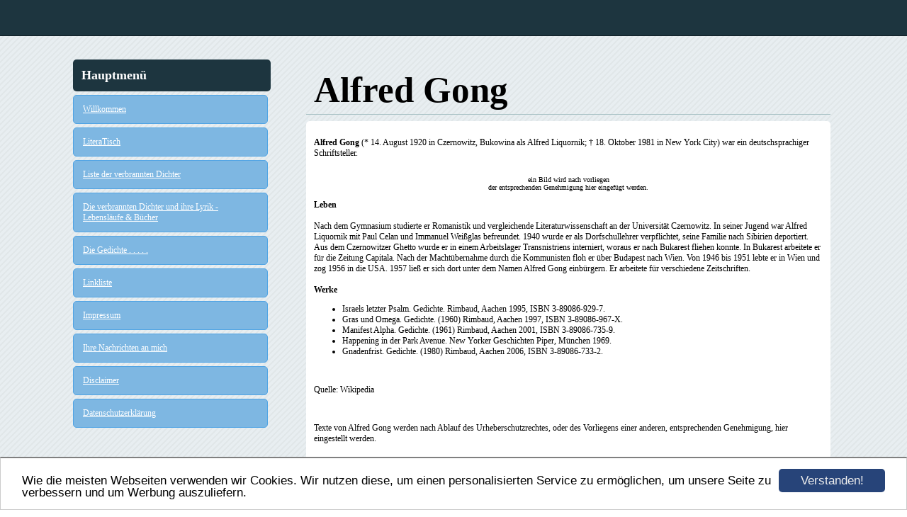

--- FILE ---
content_type: text/html; charset=UTF-8
request_url: https://www.literatisch.de/alfred-gong.html
body_size: 3167
content:
<!DOCTYPE HTML PUBLIC "-//W3C//DTD HTML 4.01 Transitional//EN" "http://www.w3.org/TR/html4/loose.dtd">
<html>
<head>
	<script>var localizationContent = [];</script><link rel="stylesheet" type="text/css" href="/assets/css/jquery-ui-1.11.4.custom.min.css" />
<link rel="stylesheet" type="text/css" href="/css/froala_style.min.css" />
<link rel="stylesheet" type="text/css" href="/assets/css/font-awesome.min.css" />
<link rel="stylesheet" type="text/css" href="/assets/css/contentLayout.css" />
<script src="/assets/js/jquery-1.10.2.min.js"></script>
<script src="/assets/js/jquery.i18n.min.js"></script>
<script src="/assets/js/setLocalizations.js"></script>
<script src="/assets/js/jquery-ui-1.11.4.min.js"></script>
<script src="/js/owner_check.js"></script>
<script src="/assets/js/main_functions.js"></script>
<script src="/assets/js/cookieconsent.latest.min.js"></script>
<script type="text/javascript">
(function($, window, document, undefined) {
            $(document).ready(function() {
                  $('body').ownerCheck({
                        'url':   'https://admin.hpage.com/',
                        'token': '[base64]'
                  });
            });
        })(jQuery, window, document);
var referrer;

referrer = encodeURI(document.referrer);
if (typeof(referrer) == 'undefined')
referrer = encodeURI(top.document.referrer);

referrer = referrer.split('&').join('[and]');

document.write('<script src="/get_statistics.php?screen_width='+screen.width+'&screen_height='+screen.height+'&referrer='+referrer+'&request_uv_id=1558759094"><\/script>');
window.cookieconsent_options = {
            learnMore: 'Weitere Informationen',
            link: '',
            message: 'Wie die meisten Webseiten verwenden wir Cookies. Wir nutzen diese, um einen personalisierten Service zu ermöglichen, um unsere Seite zu verbessern und um Werbung auszuliefern.',
            dismiss: 'Verstanden!',
            theme: '/assets/css/cookie_consent/light-bottom.custom.css'
      };
</script><meta http-equiv="content-language" content="de"><title>LiteraTisch</title>
<meta http-equiv="content-type" content="text/html; charset=UTF-8">
<meta name="keywords" content="Dichtung - Gedichte - Lyrik - deutsch">
<meta name="robots" content="index, follow">
<link rel="stylesheet" href="/templates/media/0657/css/style.css" type="text/css">
<link rel="stylesheet" href="/main.css?p=def50200f2289bad27e91f56bcc1de536ab633c8f1972a7eb9cb9d5e27af7d544ccd18de5124eb388da518f35f9e90d528e4a4c29d9eb621d6c570e93e9efa2d00d1f5ccda194dc9833ded4f770df1a328fe1a49544103bd1d3374" type="text/css">

</head>
<body>

	<div class="page">
		<div class="head">
			<div class="header">
				<div class="title" id="logo"><span style="font-family: Arial; font-size: 40pt; color: #2D2A30"></span></div>
			</div>
		</div>
		<div class="wrapper">
			<div class="navigation">
				<div class="navi_head">
					Hauptmenü				</div>
				<div class="navi_content">
				<ul class="main_navi">
                    <li class="menu"><a target="_blank" href="/willkommen.html">Willkommen</a></li><li class="menu"><a target="_self" href="/literatisch.html">LiteraTisch</a></li><li class="menu"><a target="_self" href="/liste-der-verbrannten-dichter.html">Liste der verbrannten Dichter</a></li><li class="menu"><a target="_self" href="/die-verbrannten-dichter-und-ihre-lyrik-lebenslaeufe-buecher.html">Die verbrannten Dichter und ihre Lyrik - Lebensläufe & Bücher</a></li><li class="menu"><a onclick="javascript:submenu('submenu_4668539'); return false;" href="#">Die Gedichte . . . . . </a></li><li class="menu submenu_item submenu_4668539" style="display: none;"><a target="_self" href="/die-gedichte/hermann-adler.html" >Hermann Adler</a></li><li class="menu submenu_item submenu_4668539" style="display: none;"><a target="_self" href="/die-gedichte/ernst-blass.html" >Ernst Blass</a></li><li class="menu submenu_item submenu_4668539" style="display: none;"><a target="_self" href="/die-gedichte/rudolf-borchardt.html" >Rudolf Borchardt</a></li><li class="menu submenu_item submenu_4668539" style="display: none;"><a target="_self" href="/die-gedichte/hermann-broch.html" >Hermann Broch</a></li><li class="menu submenu_item submenu_4668539" style="display: none;"><a target="_self" href="/die-gedichte/yvan-iwan-goll.html" >Yvan (Iwan) Goll</a></li><li class="menu submenu_item submenu_4668539" style="display: none;"><a target="_self" href="/die-gedichte/max-herrmann-neisse.html" >Max Herrmann-Neiße</a></li><li class="menu submenu_item submenu_4668539" style="display: none;"><a target="_self" href="/die-gedichte/alfred-kerr.html" >Alfred Kerr</a></li><li class="menu submenu_item submenu_4668539" style="display: none;"><a target="_self" href="/die-gedichte/paul-klee.html" >Paul Klee </a></li><li class="menu submenu_item submenu_4668539" style="display: none;"><a target="_self" href="/die-gedichte/gertrud-kolmar.html" >Gertrud Kolmar</a></li><li class="menu submenu_item submenu_4668539" style="display: none;"><a target="_self" href="/die-gedichte/theodor-kramer.html" >Theodor Kramer</a></li><li class="menu submenu_item submenu_4668539" style="display: none;"><a target="_self" href="/die-gedichte/karl-kraus.html" >Karl Kraus</a></li><li class="menu submenu_item submenu_4668539" style="display: none;"><a target="_self" href="/die-gedichte/else-lasker-schueler.html" >Else Lasker-Schüler</a></li><li class="menu submenu_item submenu_4668539" style="display: none;"><a target="_self" href="/die-gedichte/selma-meerbaum-eisinger.html" >Selma Meerbaum-Eisinger</a></li><li class="menu submenu_item submenu_4668539" style="display: none;"><a target="_self" href="/die-gedichte/erich-muehsam.html" >Erich Mühsam</a></li><li class="menu submenu_item submenu_4668539" style="display: none;"><a target="_self" href="/die-gedichte/ernst-toller.html" >Ernst Toller</a></li><li class="menu submenu_item submenu_4668539" style="display: none;"><a target="_self" href="/gedichte-ilseweber.html" >Ilse Weber</a></li><li class="menu submenu_item submenu_4668539" style="display: none;"><a target="_self" href="/die-gedichte/franz-werfel.html" >Franz Werfel</a></li><li class="menu submenu_item submenu_4668539" style="display: none;"><a target="_self" href="/die-gedichte/stefan-zweig.html" >Stefan Zweig</a></li><li class="menu"><a target="_self" href="/linkliste.html">Linkliste</a></li><li class="menu"><a target="_self" href="/impressum.html">Impressum</a></li><li class="menu"><a target="_self" href="/kontakt.html">Ihre Nachrichten an mich</a></li><li class="menu"><a target="_self" href="/disclaimer.html">Disclaimer</a></li><li class="menu"><a target="_self" href="/datenschutzerklaerung.html">Datenschutzerklärung</a></li>				</ul>
				</div>
			</div>
			<div class="content">
				<div class="content_headline">
					<span style="font-family: Times New Roman; font-size: 38pt">Alfred Gong</span>				</div>
				<div class="article">
                    <p><p style="margin-bottom: 0cm">
	<strong>Alfred Gong</strong> (* 14. August 1920 in Czernowitz, Bukowina als Alfred Liquornik; &dagger; 18. Oktober 1981 in New York City) war ein deutschsprachiger Schriftsteller.
</p>
<p style="margin-bottom: 0cm; text-align: center;">
	<img alt="" height="265" src="https://file1.hpage.com/010690/02/bilder/platzhalter.jpg" width="200" />
</p>
<p style="margin-bottom: 0cm; text-align: center;">
	<span style="font-size:10px;">ein Bild wird nach vorliegen<br />
	der entsprechenden Genehmigung hier eingef&uuml;gt werden.</span>
</p>
<p style="margin-bottom: 0cm">
	<strong>Leben</strong><br />
	<br />
	Nach dem Gymnasium studierte er Romanistik und vergleichende Literaturwissenschaft an der Universit&auml;t Czernowitz. In seiner Jugend war Alfred Liquornik mit Paul Celan und Immanuel Wei&szlig;glas befreundet. 1940 wurde er als Dorfschullehrer verpflichtet, seine Familie nach Sibirien deportiert. Aus dem Czernowitzer Ghetto wurde er in einem Arbeitslager Transnistriens interniert, woraus er nach Bukarest fliehen konnte. In Bukarest arbeitete er f&uuml;r die Zeitung Capitala. Nach der Macht&uuml;bernahme durch die Kommunisten floh er &uuml;ber Budapest nach Wien. Von 1946 bis 1951 lebte er in Wien und zog 1956 in die USA. 1957 lie&szlig; er sich dort unter dem Namen Alfred Gong einb&uuml;rgern. Er arbeitete f&uuml;r verschiedene Zeitschriften.<br />
	<br />
	<strong>Werke</strong>
</p>
<ul>
	<li style="margin-bottom: 0cm;">
		Israels letzter Psalm. Gedichte. Rimbaud, Aachen 1995, ISBN 3-89086-929-7.
	</li>
	<li style="margin-bottom: 0cm;">
		Gras und Omega. Gedichte. (1960) Rimbaud, Aachen 1997, ISBN 3-89086-967-X.
	</li>
	<li style="margin-bottom: 0cm;">
		Manifest Alpha. Gedichte. (1961) Rimbaud, Aachen 2001, ISBN 3-89086-735-9.
	</li>
	<li style="margin-bottom: 0cm;">
		Happening in der Park Avenue. New Yorker Geschichten Piper, M&uuml;nchen 1969.
	</li>
	<li style="margin-bottom: 0cm;">
		Gnadenfrist. Gedichte. (1980) Rimbaud, Aachen 2006, ISBN 3-89086-733-2.
	</li>
</ul>
<p style="margin-bottom: 0cm">
	&nbsp;
</p>
<p style="margin-bottom: 0cm">
	Quelle: Wikipedia
</p>
<p style="margin-bottom: 0cm">
	&nbsp;
</p>
<p style="margin-bottom: 0cm">
	Texte von Alfred Gong werden nach Ablauf des Urheberschutzrechtes, oder des Vorliegens einer anderen, entsprechenden Genehmigung, hier eingestellt werden.
</p>
</p>
				</div>
			</div>
			<div class="clearfix"></div>
		</div>
	</div>
		</body>
</html>
